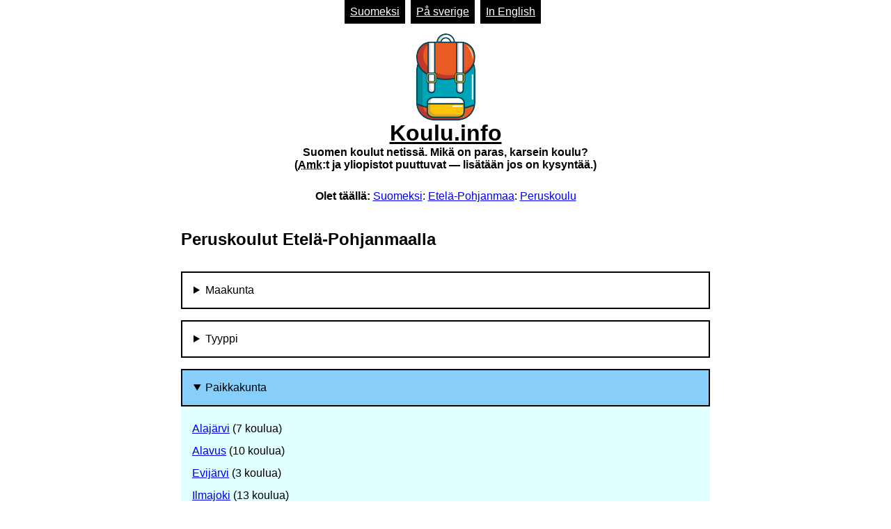

--- FILE ---
content_type: text/html; charset=UTF-8
request_url: https://koulu.info/fi/ep/pk
body_size: 2528
content:
<!doctype html><html lang="fi"><head><meta charset="UTF-8"><base href="https://koulu.info/"><meta name="viewport" content="width=device-width,initial-scale=1.0"><meta name="mobile-web-app-capable" content="yes"><meta name="apple-mobile-web-app-capable" content="yes"><meta name="apple-mobile-web-app-status-bar-style" content="black-translucent"><meta name="application-name" content="Koulu.info"><meta name="apple-mobile-web-app-title" content="Koulu.info"><meta name="theme-color" content="#fff"><meta name="msapplication-navbutton-color" content="#fff"><meta name="msapplication-starturl" content="https://koulu.info/"><meta name="description" content="Mielipiteitä ja kommentteja Suomen kouluista."><meta name="robots" content="index,follow,max-image-preview:large,max-snippet:-1"><link rel="manifest" href="fi/manifest.json"><link rel="icon" type="image/png" sizes="512x512" href="512x512.png"><link rel="icon" type="image/png" sizes="256x256" href="256x256.png"><link rel="icon" type="image/png" sizes="128x128" href="128x128.png"><link rel="icon" type="image/png" sizes="64x64" href="64x64.png"><link rel="icon" type="image/png" sizes="32x32" href="32x32.png"><link rel="apple-touch-icon" type="image/png" sizes="512x512" href="512x512.png"><link rel="apple-touch-icon" type="image/png" sizes="256x256" href="256x256.png"><link rel="apple-touch-icon" type="image/png" sizes="128x128" href="128x128.png"><link rel="apple-touch-icon" type="image/png" sizes="64x64" href="64x64.png"><link rel="apple-touch-icon" type="image/png" sizes="32x32" href="32x32.png"><link rel="alternate" hreflang="x-default" href="https://koulu.info/fi/ep/pk"><link rel="alternate" hreflang="sv" href="https://koulu.info/sv/ep/pk"><link rel="alternate" hreflang="en" href="https://koulu.info/en/ep/pk"><script type="application/ld+json">{"@context":"https:\/\/schema.org","@type":"BreadcrumbList","itemListElement":[{"@type":"ListItem","position":1,"name":"Suomeksi","item":"https:\/\/koulu.info\/fi"},{"@type":"ListItem","position":2,"name":"Etel\u00e4-Pohjanmaa","item":"https:\/\/koulu.info\/fi\/ep"},{"@type":"ListItem","position":3,"name":"Peruskoulu","item":"https:\/\/koulu.info\/fi\/ep\/pk"}]}</script><style>* { margin: 0; padding: 0; } html, body { background: #fff; color: #000; text-align: center; } body { line-height: 150%; font: 1em sans-serif; padding: 0 2% 2% 2%; } div { text-align: left; margin: 0 auto; max-width: 760px; } header { position: relative; padding-top: 3rem; } h2, h3, h4, h5, h6, p, dd, ul, ol, form, hr { margin-bottom: 2rem; } form ul, nav ul { list-style: none; } form li { padding-bottom: 1em; } form li:last-of-type { padding-bottom: 0; } header nav { position: absolute; top: 0; width: 100%; text-align: center; } header li, header a { display: inline-block; } header li a { padding: 0.5em; background: #000; color: #fff; margin-right: 0.5em; } hr { border: 0; border-bottom: 1px solid #000; } h1 a { display: block; vertical-align: middle; text-align: center; color: #000; } h1 img { display: block; margin: 0 auto; } h1 span { display: inline-block; font-size: 1rem; } #crumbs { text-align: center; padding-top: 1em; line-height: 200%; } a:focus { outline: 1px solid #000; } details, button, label, select, input[type='number'] { cursor: pointer; } input, button, textarea, select { font: 1em sans-serif; } button { padding: 0.5em 1em; } fieldset { border: 2px solid #000; padding: 2em 2em 0 2em; } input, select, textarea { padding: 0.5em; } textarea { min-width: 100px; min-height: 100px; max-width: calc(760px - 6em + 4px); max-height: 400px; } summary { padding: 1em; border: 2px solid #000; margin-bottom: 1em; } details ul { line-height: 200%; padding: 0 1em 1em 1em; } details[open] { background: lightcyan; } details[open] summary { background: lightskyblue; } dt { font-weight: bold; padding-bottom: 1em; } article article { background: #eee; padding: 2em 2em 1em 2em; margin-bottom: 2em; display: block; } small { margin-left: 1em; } form small:before { content: '('; } form small:after { content: ')'; } #errors { background: #c00; color: #fff; padding: 1em; font-weight: 800; list-style: none; } ins { text-decoration: none; } ol#m { list-style: none; } ol#m li { padding: 2em; margin-bottom: 1em; border: 2px solid #000; } ol#m ul, ol#m ul li { list-style: none; padding: 0; border: 0; margin: 0; } ol#m q { font-size: 1.3em; }</style><title>Peruskoulut Etelä-Pohjanmaalla | Koulu.info</title><script async src="https://pagead2.googlesyndication.com/pagead/js/adsbygoogle.js?client=ca-pub-7331471719362540" crossorigin="anonymous"></script></head><body><div><header><h1><a href="fi" rel="home"><img alt="" src="reppu-1x.png" srcset="reppu-1x.png 1x,reppu-2x.png 2x,reppu-3x.png 3x" width="85" height="125" loading="eager" decoding="async">Koulu.info<br><span>Suomen koulut netissä. Mikä on paras, karsein koulu?<br>(<abbr title="Ammattikorkeakoulut">Amk</abbr>:t ja yliopistot puuttuvat &mdash; lisätään jos on kysyntää.)</span></a></h1><nav><ul><li id="open"><a href="fi" rel="bookmark alternative">Suomeksi</a></li><li lang="sv"><a href="sv" rel="bookmark alternative prefetch">På sverige</a></li><li lang="en"><a href="en" rel="bookmark alternative prefetch">In English</a></li></ul></nav></header><p id="crumbs"><b>Olet täällä:</b> <a href="fi#c" rel="bookmark">Suomeksi</a>: <a href="fi/ep#c" rel="bookmark">Etelä-Pohjanmaa</a>: <a href="fi/ep/pk#c" rel="bookmark">Peruskoulu</a></p><main id="c"><article><h2>Peruskoulut Etelä-Pohjanmaalla</h2><details><summary>Maakunta</summary><nav><ul><li><a href="fi/ek#c" rel="bookmark">Etelä-Karjala</a> (63 koulua)</li><li><a href="fi/ep#c" rel="bookmark">Etelä-Pohjanmaa</a> (201  koulua)</li><li><a href="fi/es#c" rel="bookmark">Etelä-Savo</a> (106   koulua)</li><li><a href="fi/ka#c" rel="bookmark">Kainuu</a> (64    koulua)</li><li><a href="fi/kh#c" rel="bookmark">Kanta-Häme</a> (130     koulua)</li><li><a href="fi/kp#c" rel="bookmark">Keski-Pohjanmaa</a> (69      koulua)</li><li><a href="fi/ks#c" rel="bookmark">Keski-Suomi</a> (227       koulua)</li><li><a href="fi/kl#c" rel="bookmark">Kymenlaakso</a> (133        koulua)</li><li><a href="fi/la#c" rel="bookmark">Lappi</a> (171         koulua)</li><li><a href="fi/pi#c" rel="bookmark">Pirkanmaa</a> (230          koulua)</li><li><a href="fi/po#c" rel="bookmark">Pohjanmaa</a> (181           koulua)</li><li><a href="fi/pk#c" rel="bookmark">Pohjois-Karjala</a> (137            koulua)</li><li><a href="fi/pp#c" rel="bookmark">Pohjois-Pohjanmaa</a> (370             koulua)</li><li><a href="fi/ps#c" rel="bookmark">Pohjois-Savo</a> (204              koulua)</li><li><a href="fi/ph#c" rel="bookmark">Päijät-Häme</a> (118               koulua)</li><li><a href="fi/sk#c" rel="bookmark">Satakunta</a> (198                koulua)</li><li><a href="fi/uu#c" rel="bookmark">Uusimaa</a> (1289                 koulua)</li><li><a href="fi/vs#c" rel="bookmark">Varsinais-Suomi</a> (404                  koulua)</li><li><a href="fi/um#c" rel="bookmark">Ulkomaat</a> (5                   koulua)</li></ul></nav></details><details><summary>Tyyppi</summary><nav><ul><li><a href="fi/ep/pk#c" rel="bookmark">Peruskoulu</a> (125 koulua)</li><li><a href="fi/ep/lu#c" rel="bookmark">Lukio</a> (1  koulua)</li><li><a href="fi/ep/ko#c" rel="bookmark">Kansanopisto</a> (1   koulua)</li><li><a href="fi/ep/tp#c" rel="bookmark">Ei tietoa</a> (74    koulua)</li></ul></nav></details><details open><summary>Paikkakunta</summary><nav><ul><li><a href="fi/ep/pk/alajärvi#c" rel="bookmark">Alajärvi</a> (7 koulua)</li><li><a href="fi/ep/pk/alavus#c" rel="bookmark">Alavus</a> (10  koulua)</li><li><a href="fi/ep/pk/evijärvi#c" rel="bookmark">Evijärvi</a> (3   koulua)</li><li><a href="fi/ep/pk/ilmajoki#c" rel="bookmark">Ilmajoki</a> (13    koulua)</li><li><a href="fi/ep/pk/isojoki#c" rel="bookmark">Isojoki</a> (1     koulua)</li><li><a href="fi/ep/pk/isokyrö#c" rel="bookmark">Isokyrö</a> (4      koulua)</li><li><a href="fi/ep/pk/karijoki#c" rel="bookmark">Karijoki</a> (1       koulua)</li><li><a href="fi/ep/pk/kauhajoki#c" rel="bookmark">Kauhajoki</a> (8        koulua)</li><li><a href="fi/ep/pk/kauhava#c" rel="bookmark">Kauhava</a> (6         koulua)</li><li><a href="fi/ep/pk/kuortane#c" rel="bookmark">Kuortane</a> (4          koulua)</li><li><a href="fi/ep/pk/kurikka#c" rel="bookmark">Kurikka</a> (14           koulua)</li><li><a href="fi/ep/pk/lappajärvi#c" rel="bookmark">Lappajärvi</a> (3            koulua)</li><li><a href="fi/ep/pk/lapua#c" rel="bookmark">Lapua</a> (12             koulua)</li><li><a href="fi/ep/pk/seinäjoki#c" rel="bookmark">Seinäjoki</a> (30              koulua)</li><li><a href="fi/ep/pk/soini#c" rel="bookmark">Soini</a> (1               koulua)</li><li><a href="fi/ep/pk/teuva#c" rel="bookmark">Teuva</a> (3                koulua)</li><li><a href="fi/ep/pk/vimpeli#c" rel="bookmark">Vimpeli</a> (2                 koulua)</li><li><a href="fi/ep/pk/ähtäri#c" rel="bookmark">Ähtäri</a> (3                  koulua)</li></ul></nav></details></article></main><footer><p>&#9993; <a href="m&#97;ilt&#111;&#58;palaute&#064;koulu&#46;info?subjec&#116;&#61;Palautetta%20%7C%20Koulu.info">Haluatko lähettää palautetta?</a></p></footer></div></body></html>

--- FILE ---
content_type: text/html; charset=utf-8
request_url: https://www.google.com/recaptcha/api2/aframe
body_size: 250
content:
<!DOCTYPE HTML><html><head><meta http-equiv="content-type" content="text/html; charset=UTF-8"></head><body><script nonce="d9NPITfP2qy-RA2zZ_6smQ">/** Anti-fraud and anti-abuse applications only. See google.com/recaptcha */ try{var clients={'sodar':'https://pagead2.googlesyndication.com/pagead/sodar?'};window.addEventListener("message",function(a){try{if(a.source===window.parent){var b=JSON.parse(a.data);var c=clients[b['id']];if(c){var d=document.createElement('img');d.src=c+b['params']+'&rc='+(localStorage.getItem("rc::a")?sessionStorage.getItem("rc::b"):"");window.document.body.appendChild(d);sessionStorage.setItem("rc::e",parseInt(sessionStorage.getItem("rc::e")||0)+1);localStorage.setItem("rc::h",'1769016401835');}}}catch(b){}});window.parent.postMessage("_grecaptcha_ready", "*");}catch(b){}</script></body></html>